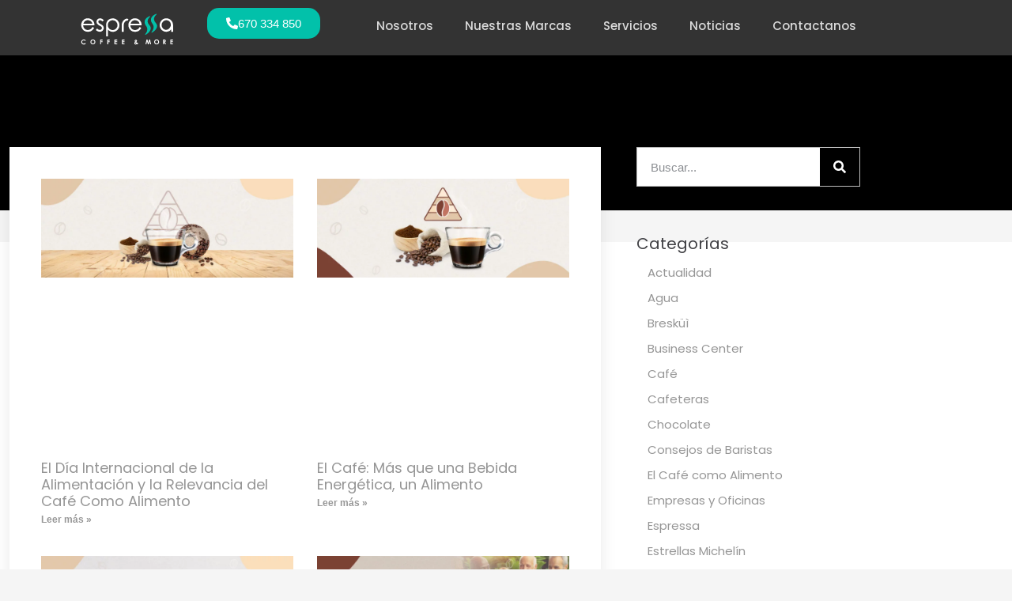

--- FILE ---
content_type: image/svg+xml
request_url: https://espressa.es/wp-content/uploads/2023/02/espressa-logo-blanco-verde.svg
body_size: 2170
content:
<svg xmlns="http://www.w3.org/2000/svg" xmlns:xlink="http://www.w3.org/1999/xlink" id="Capa_2_00000099620271098743154670000013009726657952090267_" x="0px" y="0px" viewBox="0 0 486.6 162.6" style="enable-background:new 0 0 486.6 162.6;" xml:space="preserve"><style type="text/css">	.st0{fill:#FFFFFF;}	.st1{fill:#02C1AA;}</style><g id="Capa_1-2">	<polygon class="st0" points="74,49.2 74,49.2 74,49.2  "></polygon>	<path class="st0" d="M117.1,76.7l0.3-0.5l-6.2-3.3l-0.3,0.5c-1.9,3.1-3.6,5.3-5.1,6.6c-1.5,1.3-3.4,2.4-5.7,3.3  c-2.2,0.8-4.5,1.2-6.9,1.2c-4.9,0-8.9-1.7-12.2-5.2c-3.2-3.3-4.9-7.5-5.1-12.7h42.9v-0.6c0-6.6-1.8-12.2-5.4-16.7l0,0  c-5-6.3-11.7-9.5-19.9-9.5c-8.1,0-14.6,3.1-19.4,9.3c-3.8,4.8-5.7,10.4-5.7,16.6c0,6.6,2.3,12.5,6.7,17.7  c4.5,5.2,10.8,7.9,18.7,7.9c3.6,0,6.8-0.5,9.7-1.6c2.9-1.1,5.4-2.7,7.7-4.8C113.4,82.8,115.4,80.1,117.1,76.7L117.1,76.7z   M81.8,51.4c3.3-2.9,7.1-4.4,11.7-4.4c2.8,0,5.4,0.6,7.9,1.7l0,0c2.5,1.2,4.5,2.7,6,4.6l0.1,0.1l-0.1-0.1c1.4,1.7,2.5,4,3.3,6.9  H76.7C77.9,56.3,79.6,53.3,81.8,51.4L81.8,51.4z"></path>	<path class="st0" d="M135.3,48.7c1.3-1.2,2.9-1.8,4.7-1.8c2.9,0,6,1.5,9.2,4.6l0.4,0.4l4.8-5l-0.4-0.4c-4.5-4.4-9.1-6.6-13.7-6.6  c-3.9,0-7.2,1.3-9.8,3.8l0,0c-2.6,2.5-3.9,5.7-3.9,9.5c0,2.9,0.8,5.5,2.5,7.7l0,0l0,0l0,0l0,0c1.6,2.3,4.6,4.6,9,6.8l0,0  c2,1,3.6,2,4.9,2.8c1.3,0.8,2.1,1.6,2.6,2.2l0,0c1.1,1.3,1.6,2.7,1.6,4.3c0,1.9-0.8,3.6-2.4,5.1l0,0c-1.6,1.5-3.5,2.2-5.8,2.2  c-3.3,0-6.5-1.6-9.5-5.1l-0.5-0.5l-4.7,5.3l0.3,0.4c1.7,2.2,3.8,3.9,6.4,5.1c2.6,1.2,5.3,1.8,8.2,1.8c4.3,0,7.9-1.4,10.7-4.3l0,0  c2.8-2.8,4.3-6.3,4.3-10.3c0-2.9-0.8-5.6-2.5-7.9l0,0v0c-1.7-2.3-4.9-4.6-9.5-7l0,0c-3.7-1.9-6.1-3.6-7.2-4.9v0l0,0  c-1.1-1.3-1.6-2.6-1.6-4C133.4,51.2,134,49.9,135.3,48.7L135.3,48.7L135.3,48.7z"></path>	<path class="st0" d="M206.5,47.6c-4.9-5-10.9-7.5-17.9-7.5c-4,0-7.7,0.8-11.2,2.3l0,0c-3.5,1.5-6.7,3.9-9.6,7.2l0,0l0,0.1  c-2.6,4.4-4.3,8.8-4.8,13.1v0v45.9h7.3V83.1c2.4,2.6,5,4.6,7.8,6c3.3,1.6,6.9,2.4,10.8,2.4c6.9,0,12.8-2.5,17.7-7.5  c4.9-5,7.4-11.1,7.4-18.3C213.9,58.6,211.4,52.5,206.5,47.6L206.5,47.6L206.5,47.6z M197.2,82.2c-2.8,1.6-5.8,2.5-9,2.5  c-3.3,0-6.3-0.8-9.3-2.5c-2.9-1.6-5.2-3.9-6.7-6.7c-1.6-2.8-2.4-6-2.4-9.5c0-5.4,1.8-9.9,5.3-13.5c3.6-3.6,7.8-5.4,13-5.4  c3.4,0,6.4,0.8,9.2,2.5c2.8,1.6,5,3.9,6.7,6.9c1.7,2.9,2.5,6,2.5,9.4c0,3.3-0.8,6.4-2.5,9.4l0,0C202.3,78.3,200,80.6,197.2,82.2  L197.2,82.2z"></path>	<path class="st0" d="M247.7,42.7c-2-1.1-3.9-1.7-5.7-1.7c-2.5,0-5.4,1.2-8.9,3.6l0,0c-3.5,2.4-6.3,6.2-8.4,11.2  c-0.9,1.9-1.6,4.3-2,7.2V63l0,5.8v22.4h7.5V74.4c0-7.4,0.4-12.4,1.1-15c1-2.9,2.8-5.7,5.4-8.2l0,0c1.9-1.8,3.6-2.6,5.4-2.6  c0.7,0,1.3,0.1,2,0.4l0.5,0.2l3.8-6.1L247.7,42.7L247.7,42.7z"></path>	<path class="st0" d="M298.5,66.1c0-6.6-1.8-12.2-5.4-16.7c-5-6.3-11.7-9.5-19.9-9.5c-8.1,0-14.6,3.1-19.4,9.3  c-3.8,4.8-5.7,10.4-5.7,16.6c0,6.6,2.3,12.5,6.7,17.7c4.5,5.2,10.8,7.9,18.7,7.9c3.6,0,6.8-0.5,9.7-1.6c2.9-1.1,5.4-2.7,7.7-4.8  c2.3-2.1,4.3-4.8,6-8.2l0.3-0.5l-6.2-3.3l-0.3,0.5c-1.9,3.1-3.6,5.3-5.1,6.6c-1.5,1.3-3.4,2.4-5.7,3.3c-2.2,0.8-4.5,1.2-6.9,1.2  c-4.9,0-8.9-1.7-12.2-5.2c-3.2-3.3-4.9-7.5-5.1-12.7h42.9L298.5,66.1L298.5,66.1z M261.6,51.4c3.3-2.9,7.1-4.4,11.7-4.4  c2.8,0,5.4,0.6,7.9,1.7c2.5,1.2,4.5,2.7,6,4.6l0,0c1.4,1.7,2.5,4,3.3,6.9h-33.9C257.7,56.3,259.4,53.3,261.6,51.4L261.6,51.4z"></path>	<polygon class="st0" points="253.8,49.2 253.8,49.2 253.8,49.2  "></polygon>	<polygon class="st0" points="293.1,49.4 293.1,49.4 293.1,49.4  "></polygon>	<polygon class="st0" points="411.4,50.3 411.4,50.3 411.4,50.3  "></polygon>	<path class="st0" d="M418.3,65.8L418.3,65.8c0-6.8-2.3-12.7-6.9-17.7c-4.9-5.4-11.2-8.2-18.7-8.2c-7.5,0-13.8,2.7-18.7,8.2l0,0  c-4.5,5-6.7,10.9-6.7,17.7c0,6.8,2.4,12.8,7.1,17.9c4.7,5.1,10.9,7.7,18.4,7.7h0.1c4.5-0.4,8.4-1.5,11.6-3.3  c2.5-1.5,4.6-3.4,6.3-5.8v9.3h7.6l0.1-0.5c0-0.1,0-0.1,0-0.1c0-0.2,0-0.8,0-1.9c0-1.1,0-2.6,0-4.6C418.3,80.2,418.3,74,418.3,65.8  L418.3,65.8z M409.7,68.5c-2,5.2-4.5,9.1-7.5,11.6c-3,2.6-6.6,3.8-10.7,3.8c-1.6,0-3.2-0.2-4.9-0.6c-4.4-2.2-7.4-4.8-9.2-7.8  c-1.8-3.1-2.7-6.3-2.7-9.7c0-5.2,1.8-9.6,5.3-13.3l0,0c3.6-3.7,7.7-5.5,12.7-5.5c4.9,0,9.1,1.8,12.5,5.5c1.4,1.5,2.4,3,3.2,4.6  c0.9,2.9,1.3,6,1.3,9.2C409.8,67.1,409.7,67.8,409.7,68.5L409.7,68.5z"></path>	<path class="st1" d="M328,65.7c-14.7-15.9,0.1-29.3,0.1-29.3c5.6-5.1,4.5-6.7-2.3-3.5c0,0-28,12.8-9.9,36.6  c10.2,13.5-1.5,28-1.5,28c-4.8,5.9-3.4,7.3,2.9,3.3C317.2,100.7,344.3,83.4,328,65.7L328,65.7z"></path>	<path class="st1" d="M352.2,57.3c-14.7-15.9,0.1-29.3,0.1-29.3c5.6-5.1,4.5-6.7-2.3-3.5c0,0-28,12.8-9.9,36.6  c10.2,13.5-1.5,28-1.5,28c-4.8,5.9-3.4,7.3,2.9,3.3C341.4,92.3,368.5,75,352.2,57.3L352.2,57.3z"></path>	<path class="st0" d="M78.1,124c2.1,0,3.9,0.9,5.6,2.7l2.4-2.3c-2-2.3-4.9-3.6-7.9-3.6c-5.2,0-9.7,3.8-9.7,9.5  c0,5.7,3.9,9.6,9.6,9.6c3.4,0,5.5-1.1,7.9-3.5l-2.4-2.5c-1.7,1.7-3.2,2.6-5.5,2.6c-3.6,0-6.3-2.5-6.3-6.3S74.7,124,78.1,124  L78.1,124z"></path>	<path class="st0" d="M112.9,120.6c-5.2,0-9.5,4.1-9.5,9.5c0,5.4,4.1,9.5,9.5,9.5s9.4-4.1,9.4-9.5  C122.3,124.9,117.9,120.6,112.9,120.6z M112.9,136.4c-3.2,0-6-2.5-6-6.1s2.7-6.3,5.9-6.3c3.5,0,6,2.9,6,6.3  C118.8,133.6,116.2,136.4,112.9,136.4L112.9,136.4z"></path>	<polygon class="st0" points="140.8,139.3 144.1,139.3 144.1,131.1 149.8,131.1 149.8,127.7 144.1,127.7 144.1,124.5 149.8,124.5   149.8,121.1 140.8,121.1  "></polygon>	<polygon class="st0" points="168,139.3 171.4,139.3 171.4,131.1 177.1,131.1 177.1,127.7 171.4,127.7 171.4,124.5 177.1,124.5   177.1,121.1 168,121.1  "></polygon>	<polygon class="st0" points="195.3,139.3 205.2,139.3 205.2,135.9 198.7,135.9 198.7,131.1 205.2,131.1 205.2,127.7 198.7,127.7   198.7,124.5 205.2,124.5 205.2,121.1 195.3,121.1  "></polygon>	<polygon class="st0" points="223.6,139.3 233.5,139.3 233.5,135.9 227,135.9 227,131.1 233.5,131.1 233.5,127.7 227,127.7   227,124.5 233.5,124.5 233.5,121.1 223.6,121.1  "></polygon>	<path class="st0" d="M284.8,134.5l-2-2.4c-0.8,0.7-1.5,1.3-2,1.7c-1-1-1.9-2.2-2.8-3.2c1.8-1.7,2.9-3,2.9-4.8  c0-1.9-1.6-3.9-4.4-3.9s-4.4,2-4.4,4c0,1.2,0.6,2.6,1.7,4.2c-2.2,1.7-3.2,3.3-3.2,5.4c0,2.6,1.9,4.3,4.7,4.3c1.7,0,3.5-0.6,5.3-1.7  l1.2,1.2h4.2l-2.9-3.1C283.5,135.7,284.1,135.1,284.8,134.5L284.8,134.5z M276.4,125c0.7,0,1.1,0.5,1.1,1.1c0,0.7-0.5,1.3-1.4,2.1  c-0.6-0.7-0.9-1.5-0.9-2S275.7,125,276.4,125L276.4,125z M275.4,136.6c-1.1,0-1.8-0.8-1.8-1.4c0-0.8,0.7-1.6,1.8-2.6  c1.1,1.4,2,2.5,2.7,3.1C277.3,136.2,276.4,136.6,275.4,136.6L275.4,136.6z"></path>	<polygon class="st0" points="327.2,121.1 324,132.8 320.6,121.1 317.3,121.1 313.2,139.3 316.6,139.3 319.2,127.7 322.5,139.3   325.4,139.3 328.6,127.7 331.2,139.3 334.7,139.3 330.5,121.1  "></polygon>	<polygon class="st0" points="407.9,139.3 417.9,139.3 417.9,135.9 411.4,135.9 411.4,131.1 417.9,131.1 417.9,127.7 411.4,127.7   411.4,124.5 417.9,124.5 417.9,121.1 407.9,121.1  "></polygon>	<path class="st0" d="M390.6,126.4c0-1.5-0.6-2.9-1.5-3.8c-1.2-1.2-2.8-1.5-5.1-1.5h-4.2v18.2h3.5v-7.7h0.3l4.1,7.7h3.8l-4.3-8.1  C389.4,130.4,390.6,128.7,390.6,126.4L390.6,126.4z M384.8,128.2h-1.6v-3.7h1.5c1.6,0,2.5,0.7,2.5,1.8S386.4,128.2,384.8,128.2  L384.8,128.2z"></path>	<path class="st0" d="M355.7,120.6c-5.2,0-9.5,4.1-9.5,9.5c0,5.4,4.1,9.5,9.5,9.5s9.4-4.1,9.4-9.5  C365.2,124.8,360.7,120.6,355.7,120.6z M355.7,136.3c-3.2,0-6-2.5-6-6.1s2.7-6.3,5.9-6.3c3.5,0,6,2.9,6,6.3  C361.7,133.5,359,136.3,355.7,136.3L355.7,136.3z"></path></g></svg>